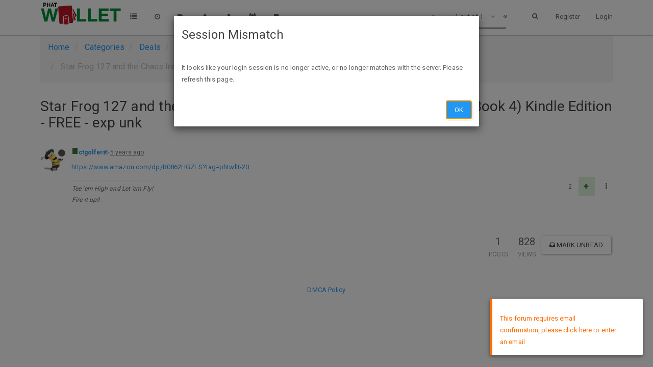

--- FILE ---
content_type: text/plain; charset=UTF-8
request_url: https://phatwalletforums.com/socket.io/?EIO=3&transport=polling&t=PlttOc4
body_size: 155
content:
97:0{"sid":"uFGMh-mAl1NWyQuaAA2J","upgrades":["websocket"],"pingInterval":25000,"pingTimeout":60000}